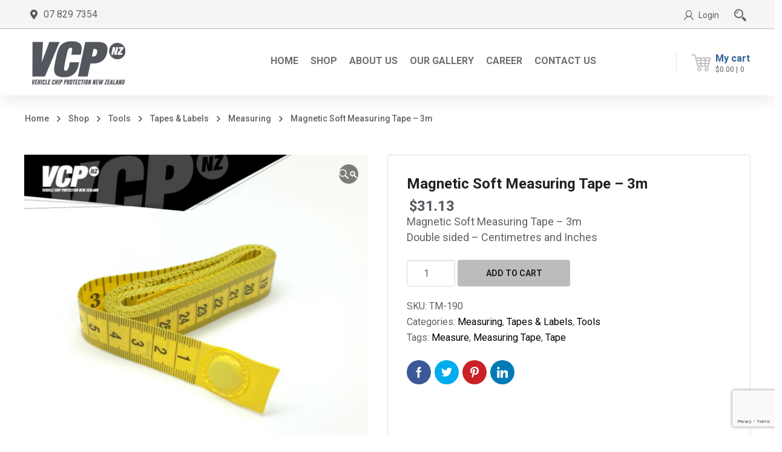

--- FILE ---
content_type: text/html; charset=utf-8
request_url: https://www.google.com/recaptcha/api2/anchor?ar=1&k=6LfGiycsAAAAAMiUeIAqQwpMwencjFoIF-OK0HaT&co=aHR0cHM6Ly93d3cudmNwLmNvLm56OjQ0Mw..&hl=en&v=PoyoqOPhxBO7pBk68S4YbpHZ&size=invisible&anchor-ms=20000&execute-ms=30000&cb=2eyp71n1samd
body_size: 48654
content:
<!DOCTYPE HTML><html dir="ltr" lang="en"><head><meta http-equiv="Content-Type" content="text/html; charset=UTF-8">
<meta http-equiv="X-UA-Compatible" content="IE=edge">
<title>reCAPTCHA</title>
<style type="text/css">
/* cyrillic-ext */
@font-face {
  font-family: 'Roboto';
  font-style: normal;
  font-weight: 400;
  font-stretch: 100%;
  src: url(//fonts.gstatic.com/s/roboto/v48/KFO7CnqEu92Fr1ME7kSn66aGLdTylUAMa3GUBHMdazTgWw.woff2) format('woff2');
  unicode-range: U+0460-052F, U+1C80-1C8A, U+20B4, U+2DE0-2DFF, U+A640-A69F, U+FE2E-FE2F;
}
/* cyrillic */
@font-face {
  font-family: 'Roboto';
  font-style: normal;
  font-weight: 400;
  font-stretch: 100%;
  src: url(//fonts.gstatic.com/s/roboto/v48/KFO7CnqEu92Fr1ME7kSn66aGLdTylUAMa3iUBHMdazTgWw.woff2) format('woff2');
  unicode-range: U+0301, U+0400-045F, U+0490-0491, U+04B0-04B1, U+2116;
}
/* greek-ext */
@font-face {
  font-family: 'Roboto';
  font-style: normal;
  font-weight: 400;
  font-stretch: 100%;
  src: url(//fonts.gstatic.com/s/roboto/v48/KFO7CnqEu92Fr1ME7kSn66aGLdTylUAMa3CUBHMdazTgWw.woff2) format('woff2');
  unicode-range: U+1F00-1FFF;
}
/* greek */
@font-face {
  font-family: 'Roboto';
  font-style: normal;
  font-weight: 400;
  font-stretch: 100%;
  src: url(//fonts.gstatic.com/s/roboto/v48/KFO7CnqEu92Fr1ME7kSn66aGLdTylUAMa3-UBHMdazTgWw.woff2) format('woff2');
  unicode-range: U+0370-0377, U+037A-037F, U+0384-038A, U+038C, U+038E-03A1, U+03A3-03FF;
}
/* math */
@font-face {
  font-family: 'Roboto';
  font-style: normal;
  font-weight: 400;
  font-stretch: 100%;
  src: url(//fonts.gstatic.com/s/roboto/v48/KFO7CnqEu92Fr1ME7kSn66aGLdTylUAMawCUBHMdazTgWw.woff2) format('woff2');
  unicode-range: U+0302-0303, U+0305, U+0307-0308, U+0310, U+0312, U+0315, U+031A, U+0326-0327, U+032C, U+032F-0330, U+0332-0333, U+0338, U+033A, U+0346, U+034D, U+0391-03A1, U+03A3-03A9, U+03B1-03C9, U+03D1, U+03D5-03D6, U+03F0-03F1, U+03F4-03F5, U+2016-2017, U+2034-2038, U+203C, U+2040, U+2043, U+2047, U+2050, U+2057, U+205F, U+2070-2071, U+2074-208E, U+2090-209C, U+20D0-20DC, U+20E1, U+20E5-20EF, U+2100-2112, U+2114-2115, U+2117-2121, U+2123-214F, U+2190, U+2192, U+2194-21AE, U+21B0-21E5, U+21F1-21F2, U+21F4-2211, U+2213-2214, U+2216-22FF, U+2308-230B, U+2310, U+2319, U+231C-2321, U+2336-237A, U+237C, U+2395, U+239B-23B7, U+23D0, U+23DC-23E1, U+2474-2475, U+25AF, U+25B3, U+25B7, U+25BD, U+25C1, U+25CA, U+25CC, U+25FB, U+266D-266F, U+27C0-27FF, U+2900-2AFF, U+2B0E-2B11, U+2B30-2B4C, U+2BFE, U+3030, U+FF5B, U+FF5D, U+1D400-1D7FF, U+1EE00-1EEFF;
}
/* symbols */
@font-face {
  font-family: 'Roboto';
  font-style: normal;
  font-weight: 400;
  font-stretch: 100%;
  src: url(//fonts.gstatic.com/s/roboto/v48/KFO7CnqEu92Fr1ME7kSn66aGLdTylUAMaxKUBHMdazTgWw.woff2) format('woff2');
  unicode-range: U+0001-000C, U+000E-001F, U+007F-009F, U+20DD-20E0, U+20E2-20E4, U+2150-218F, U+2190, U+2192, U+2194-2199, U+21AF, U+21E6-21F0, U+21F3, U+2218-2219, U+2299, U+22C4-22C6, U+2300-243F, U+2440-244A, U+2460-24FF, U+25A0-27BF, U+2800-28FF, U+2921-2922, U+2981, U+29BF, U+29EB, U+2B00-2BFF, U+4DC0-4DFF, U+FFF9-FFFB, U+10140-1018E, U+10190-1019C, U+101A0, U+101D0-101FD, U+102E0-102FB, U+10E60-10E7E, U+1D2C0-1D2D3, U+1D2E0-1D37F, U+1F000-1F0FF, U+1F100-1F1AD, U+1F1E6-1F1FF, U+1F30D-1F30F, U+1F315, U+1F31C, U+1F31E, U+1F320-1F32C, U+1F336, U+1F378, U+1F37D, U+1F382, U+1F393-1F39F, U+1F3A7-1F3A8, U+1F3AC-1F3AF, U+1F3C2, U+1F3C4-1F3C6, U+1F3CA-1F3CE, U+1F3D4-1F3E0, U+1F3ED, U+1F3F1-1F3F3, U+1F3F5-1F3F7, U+1F408, U+1F415, U+1F41F, U+1F426, U+1F43F, U+1F441-1F442, U+1F444, U+1F446-1F449, U+1F44C-1F44E, U+1F453, U+1F46A, U+1F47D, U+1F4A3, U+1F4B0, U+1F4B3, U+1F4B9, U+1F4BB, U+1F4BF, U+1F4C8-1F4CB, U+1F4D6, U+1F4DA, U+1F4DF, U+1F4E3-1F4E6, U+1F4EA-1F4ED, U+1F4F7, U+1F4F9-1F4FB, U+1F4FD-1F4FE, U+1F503, U+1F507-1F50B, U+1F50D, U+1F512-1F513, U+1F53E-1F54A, U+1F54F-1F5FA, U+1F610, U+1F650-1F67F, U+1F687, U+1F68D, U+1F691, U+1F694, U+1F698, U+1F6AD, U+1F6B2, U+1F6B9-1F6BA, U+1F6BC, U+1F6C6-1F6CF, U+1F6D3-1F6D7, U+1F6E0-1F6EA, U+1F6F0-1F6F3, U+1F6F7-1F6FC, U+1F700-1F7FF, U+1F800-1F80B, U+1F810-1F847, U+1F850-1F859, U+1F860-1F887, U+1F890-1F8AD, U+1F8B0-1F8BB, U+1F8C0-1F8C1, U+1F900-1F90B, U+1F93B, U+1F946, U+1F984, U+1F996, U+1F9E9, U+1FA00-1FA6F, U+1FA70-1FA7C, U+1FA80-1FA89, U+1FA8F-1FAC6, U+1FACE-1FADC, U+1FADF-1FAE9, U+1FAF0-1FAF8, U+1FB00-1FBFF;
}
/* vietnamese */
@font-face {
  font-family: 'Roboto';
  font-style: normal;
  font-weight: 400;
  font-stretch: 100%;
  src: url(//fonts.gstatic.com/s/roboto/v48/KFO7CnqEu92Fr1ME7kSn66aGLdTylUAMa3OUBHMdazTgWw.woff2) format('woff2');
  unicode-range: U+0102-0103, U+0110-0111, U+0128-0129, U+0168-0169, U+01A0-01A1, U+01AF-01B0, U+0300-0301, U+0303-0304, U+0308-0309, U+0323, U+0329, U+1EA0-1EF9, U+20AB;
}
/* latin-ext */
@font-face {
  font-family: 'Roboto';
  font-style: normal;
  font-weight: 400;
  font-stretch: 100%;
  src: url(//fonts.gstatic.com/s/roboto/v48/KFO7CnqEu92Fr1ME7kSn66aGLdTylUAMa3KUBHMdazTgWw.woff2) format('woff2');
  unicode-range: U+0100-02BA, U+02BD-02C5, U+02C7-02CC, U+02CE-02D7, U+02DD-02FF, U+0304, U+0308, U+0329, U+1D00-1DBF, U+1E00-1E9F, U+1EF2-1EFF, U+2020, U+20A0-20AB, U+20AD-20C0, U+2113, U+2C60-2C7F, U+A720-A7FF;
}
/* latin */
@font-face {
  font-family: 'Roboto';
  font-style: normal;
  font-weight: 400;
  font-stretch: 100%;
  src: url(//fonts.gstatic.com/s/roboto/v48/KFO7CnqEu92Fr1ME7kSn66aGLdTylUAMa3yUBHMdazQ.woff2) format('woff2');
  unicode-range: U+0000-00FF, U+0131, U+0152-0153, U+02BB-02BC, U+02C6, U+02DA, U+02DC, U+0304, U+0308, U+0329, U+2000-206F, U+20AC, U+2122, U+2191, U+2193, U+2212, U+2215, U+FEFF, U+FFFD;
}
/* cyrillic-ext */
@font-face {
  font-family: 'Roboto';
  font-style: normal;
  font-weight: 500;
  font-stretch: 100%;
  src: url(//fonts.gstatic.com/s/roboto/v48/KFO7CnqEu92Fr1ME7kSn66aGLdTylUAMa3GUBHMdazTgWw.woff2) format('woff2');
  unicode-range: U+0460-052F, U+1C80-1C8A, U+20B4, U+2DE0-2DFF, U+A640-A69F, U+FE2E-FE2F;
}
/* cyrillic */
@font-face {
  font-family: 'Roboto';
  font-style: normal;
  font-weight: 500;
  font-stretch: 100%;
  src: url(//fonts.gstatic.com/s/roboto/v48/KFO7CnqEu92Fr1ME7kSn66aGLdTylUAMa3iUBHMdazTgWw.woff2) format('woff2');
  unicode-range: U+0301, U+0400-045F, U+0490-0491, U+04B0-04B1, U+2116;
}
/* greek-ext */
@font-face {
  font-family: 'Roboto';
  font-style: normal;
  font-weight: 500;
  font-stretch: 100%;
  src: url(//fonts.gstatic.com/s/roboto/v48/KFO7CnqEu92Fr1ME7kSn66aGLdTylUAMa3CUBHMdazTgWw.woff2) format('woff2');
  unicode-range: U+1F00-1FFF;
}
/* greek */
@font-face {
  font-family: 'Roboto';
  font-style: normal;
  font-weight: 500;
  font-stretch: 100%;
  src: url(//fonts.gstatic.com/s/roboto/v48/KFO7CnqEu92Fr1ME7kSn66aGLdTylUAMa3-UBHMdazTgWw.woff2) format('woff2');
  unicode-range: U+0370-0377, U+037A-037F, U+0384-038A, U+038C, U+038E-03A1, U+03A3-03FF;
}
/* math */
@font-face {
  font-family: 'Roboto';
  font-style: normal;
  font-weight: 500;
  font-stretch: 100%;
  src: url(//fonts.gstatic.com/s/roboto/v48/KFO7CnqEu92Fr1ME7kSn66aGLdTylUAMawCUBHMdazTgWw.woff2) format('woff2');
  unicode-range: U+0302-0303, U+0305, U+0307-0308, U+0310, U+0312, U+0315, U+031A, U+0326-0327, U+032C, U+032F-0330, U+0332-0333, U+0338, U+033A, U+0346, U+034D, U+0391-03A1, U+03A3-03A9, U+03B1-03C9, U+03D1, U+03D5-03D6, U+03F0-03F1, U+03F4-03F5, U+2016-2017, U+2034-2038, U+203C, U+2040, U+2043, U+2047, U+2050, U+2057, U+205F, U+2070-2071, U+2074-208E, U+2090-209C, U+20D0-20DC, U+20E1, U+20E5-20EF, U+2100-2112, U+2114-2115, U+2117-2121, U+2123-214F, U+2190, U+2192, U+2194-21AE, U+21B0-21E5, U+21F1-21F2, U+21F4-2211, U+2213-2214, U+2216-22FF, U+2308-230B, U+2310, U+2319, U+231C-2321, U+2336-237A, U+237C, U+2395, U+239B-23B7, U+23D0, U+23DC-23E1, U+2474-2475, U+25AF, U+25B3, U+25B7, U+25BD, U+25C1, U+25CA, U+25CC, U+25FB, U+266D-266F, U+27C0-27FF, U+2900-2AFF, U+2B0E-2B11, U+2B30-2B4C, U+2BFE, U+3030, U+FF5B, U+FF5D, U+1D400-1D7FF, U+1EE00-1EEFF;
}
/* symbols */
@font-face {
  font-family: 'Roboto';
  font-style: normal;
  font-weight: 500;
  font-stretch: 100%;
  src: url(//fonts.gstatic.com/s/roboto/v48/KFO7CnqEu92Fr1ME7kSn66aGLdTylUAMaxKUBHMdazTgWw.woff2) format('woff2');
  unicode-range: U+0001-000C, U+000E-001F, U+007F-009F, U+20DD-20E0, U+20E2-20E4, U+2150-218F, U+2190, U+2192, U+2194-2199, U+21AF, U+21E6-21F0, U+21F3, U+2218-2219, U+2299, U+22C4-22C6, U+2300-243F, U+2440-244A, U+2460-24FF, U+25A0-27BF, U+2800-28FF, U+2921-2922, U+2981, U+29BF, U+29EB, U+2B00-2BFF, U+4DC0-4DFF, U+FFF9-FFFB, U+10140-1018E, U+10190-1019C, U+101A0, U+101D0-101FD, U+102E0-102FB, U+10E60-10E7E, U+1D2C0-1D2D3, U+1D2E0-1D37F, U+1F000-1F0FF, U+1F100-1F1AD, U+1F1E6-1F1FF, U+1F30D-1F30F, U+1F315, U+1F31C, U+1F31E, U+1F320-1F32C, U+1F336, U+1F378, U+1F37D, U+1F382, U+1F393-1F39F, U+1F3A7-1F3A8, U+1F3AC-1F3AF, U+1F3C2, U+1F3C4-1F3C6, U+1F3CA-1F3CE, U+1F3D4-1F3E0, U+1F3ED, U+1F3F1-1F3F3, U+1F3F5-1F3F7, U+1F408, U+1F415, U+1F41F, U+1F426, U+1F43F, U+1F441-1F442, U+1F444, U+1F446-1F449, U+1F44C-1F44E, U+1F453, U+1F46A, U+1F47D, U+1F4A3, U+1F4B0, U+1F4B3, U+1F4B9, U+1F4BB, U+1F4BF, U+1F4C8-1F4CB, U+1F4D6, U+1F4DA, U+1F4DF, U+1F4E3-1F4E6, U+1F4EA-1F4ED, U+1F4F7, U+1F4F9-1F4FB, U+1F4FD-1F4FE, U+1F503, U+1F507-1F50B, U+1F50D, U+1F512-1F513, U+1F53E-1F54A, U+1F54F-1F5FA, U+1F610, U+1F650-1F67F, U+1F687, U+1F68D, U+1F691, U+1F694, U+1F698, U+1F6AD, U+1F6B2, U+1F6B9-1F6BA, U+1F6BC, U+1F6C6-1F6CF, U+1F6D3-1F6D7, U+1F6E0-1F6EA, U+1F6F0-1F6F3, U+1F6F7-1F6FC, U+1F700-1F7FF, U+1F800-1F80B, U+1F810-1F847, U+1F850-1F859, U+1F860-1F887, U+1F890-1F8AD, U+1F8B0-1F8BB, U+1F8C0-1F8C1, U+1F900-1F90B, U+1F93B, U+1F946, U+1F984, U+1F996, U+1F9E9, U+1FA00-1FA6F, U+1FA70-1FA7C, U+1FA80-1FA89, U+1FA8F-1FAC6, U+1FACE-1FADC, U+1FADF-1FAE9, U+1FAF0-1FAF8, U+1FB00-1FBFF;
}
/* vietnamese */
@font-face {
  font-family: 'Roboto';
  font-style: normal;
  font-weight: 500;
  font-stretch: 100%;
  src: url(//fonts.gstatic.com/s/roboto/v48/KFO7CnqEu92Fr1ME7kSn66aGLdTylUAMa3OUBHMdazTgWw.woff2) format('woff2');
  unicode-range: U+0102-0103, U+0110-0111, U+0128-0129, U+0168-0169, U+01A0-01A1, U+01AF-01B0, U+0300-0301, U+0303-0304, U+0308-0309, U+0323, U+0329, U+1EA0-1EF9, U+20AB;
}
/* latin-ext */
@font-face {
  font-family: 'Roboto';
  font-style: normal;
  font-weight: 500;
  font-stretch: 100%;
  src: url(//fonts.gstatic.com/s/roboto/v48/KFO7CnqEu92Fr1ME7kSn66aGLdTylUAMa3KUBHMdazTgWw.woff2) format('woff2');
  unicode-range: U+0100-02BA, U+02BD-02C5, U+02C7-02CC, U+02CE-02D7, U+02DD-02FF, U+0304, U+0308, U+0329, U+1D00-1DBF, U+1E00-1E9F, U+1EF2-1EFF, U+2020, U+20A0-20AB, U+20AD-20C0, U+2113, U+2C60-2C7F, U+A720-A7FF;
}
/* latin */
@font-face {
  font-family: 'Roboto';
  font-style: normal;
  font-weight: 500;
  font-stretch: 100%;
  src: url(//fonts.gstatic.com/s/roboto/v48/KFO7CnqEu92Fr1ME7kSn66aGLdTylUAMa3yUBHMdazQ.woff2) format('woff2');
  unicode-range: U+0000-00FF, U+0131, U+0152-0153, U+02BB-02BC, U+02C6, U+02DA, U+02DC, U+0304, U+0308, U+0329, U+2000-206F, U+20AC, U+2122, U+2191, U+2193, U+2212, U+2215, U+FEFF, U+FFFD;
}
/* cyrillic-ext */
@font-face {
  font-family: 'Roboto';
  font-style: normal;
  font-weight: 900;
  font-stretch: 100%;
  src: url(//fonts.gstatic.com/s/roboto/v48/KFO7CnqEu92Fr1ME7kSn66aGLdTylUAMa3GUBHMdazTgWw.woff2) format('woff2');
  unicode-range: U+0460-052F, U+1C80-1C8A, U+20B4, U+2DE0-2DFF, U+A640-A69F, U+FE2E-FE2F;
}
/* cyrillic */
@font-face {
  font-family: 'Roboto';
  font-style: normal;
  font-weight: 900;
  font-stretch: 100%;
  src: url(//fonts.gstatic.com/s/roboto/v48/KFO7CnqEu92Fr1ME7kSn66aGLdTylUAMa3iUBHMdazTgWw.woff2) format('woff2');
  unicode-range: U+0301, U+0400-045F, U+0490-0491, U+04B0-04B1, U+2116;
}
/* greek-ext */
@font-face {
  font-family: 'Roboto';
  font-style: normal;
  font-weight: 900;
  font-stretch: 100%;
  src: url(//fonts.gstatic.com/s/roboto/v48/KFO7CnqEu92Fr1ME7kSn66aGLdTylUAMa3CUBHMdazTgWw.woff2) format('woff2');
  unicode-range: U+1F00-1FFF;
}
/* greek */
@font-face {
  font-family: 'Roboto';
  font-style: normal;
  font-weight: 900;
  font-stretch: 100%;
  src: url(//fonts.gstatic.com/s/roboto/v48/KFO7CnqEu92Fr1ME7kSn66aGLdTylUAMa3-UBHMdazTgWw.woff2) format('woff2');
  unicode-range: U+0370-0377, U+037A-037F, U+0384-038A, U+038C, U+038E-03A1, U+03A3-03FF;
}
/* math */
@font-face {
  font-family: 'Roboto';
  font-style: normal;
  font-weight: 900;
  font-stretch: 100%;
  src: url(//fonts.gstatic.com/s/roboto/v48/KFO7CnqEu92Fr1ME7kSn66aGLdTylUAMawCUBHMdazTgWw.woff2) format('woff2');
  unicode-range: U+0302-0303, U+0305, U+0307-0308, U+0310, U+0312, U+0315, U+031A, U+0326-0327, U+032C, U+032F-0330, U+0332-0333, U+0338, U+033A, U+0346, U+034D, U+0391-03A1, U+03A3-03A9, U+03B1-03C9, U+03D1, U+03D5-03D6, U+03F0-03F1, U+03F4-03F5, U+2016-2017, U+2034-2038, U+203C, U+2040, U+2043, U+2047, U+2050, U+2057, U+205F, U+2070-2071, U+2074-208E, U+2090-209C, U+20D0-20DC, U+20E1, U+20E5-20EF, U+2100-2112, U+2114-2115, U+2117-2121, U+2123-214F, U+2190, U+2192, U+2194-21AE, U+21B0-21E5, U+21F1-21F2, U+21F4-2211, U+2213-2214, U+2216-22FF, U+2308-230B, U+2310, U+2319, U+231C-2321, U+2336-237A, U+237C, U+2395, U+239B-23B7, U+23D0, U+23DC-23E1, U+2474-2475, U+25AF, U+25B3, U+25B7, U+25BD, U+25C1, U+25CA, U+25CC, U+25FB, U+266D-266F, U+27C0-27FF, U+2900-2AFF, U+2B0E-2B11, U+2B30-2B4C, U+2BFE, U+3030, U+FF5B, U+FF5D, U+1D400-1D7FF, U+1EE00-1EEFF;
}
/* symbols */
@font-face {
  font-family: 'Roboto';
  font-style: normal;
  font-weight: 900;
  font-stretch: 100%;
  src: url(//fonts.gstatic.com/s/roboto/v48/KFO7CnqEu92Fr1ME7kSn66aGLdTylUAMaxKUBHMdazTgWw.woff2) format('woff2');
  unicode-range: U+0001-000C, U+000E-001F, U+007F-009F, U+20DD-20E0, U+20E2-20E4, U+2150-218F, U+2190, U+2192, U+2194-2199, U+21AF, U+21E6-21F0, U+21F3, U+2218-2219, U+2299, U+22C4-22C6, U+2300-243F, U+2440-244A, U+2460-24FF, U+25A0-27BF, U+2800-28FF, U+2921-2922, U+2981, U+29BF, U+29EB, U+2B00-2BFF, U+4DC0-4DFF, U+FFF9-FFFB, U+10140-1018E, U+10190-1019C, U+101A0, U+101D0-101FD, U+102E0-102FB, U+10E60-10E7E, U+1D2C0-1D2D3, U+1D2E0-1D37F, U+1F000-1F0FF, U+1F100-1F1AD, U+1F1E6-1F1FF, U+1F30D-1F30F, U+1F315, U+1F31C, U+1F31E, U+1F320-1F32C, U+1F336, U+1F378, U+1F37D, U+1F382, U+1F393-1F39F, U+1F3A7-1F3A8, U+1F3AC-1F3AF, U+1F3C2, U+1F3C4-1F3C6, U+1F3CA-1F3CE, U+1F3D4-1F3E0, U+1F3ED, U+1F3F1-1F3F3, U+1F3F5-1F3F7, U+1F408, U+1F415, U+1F41F, U+1F426, U+1F43F, U+1F441-1F442, U+1F444, U+1F446-1F449, U+1F44C-1F44E, U+1F453, U+1F46A, U+1F47D, U+1F4A3, U+1F4B0, U+1F4B3, U+1F4B9, U+1F4BB, U+1F4BF, U+1F4C8-1F4CB, U+1F4D6, U+1F4DA, U+1F4DF, U+1F4E3-1F4E6, U+1F4EA-1F4ED, U+1F4F7, U+1F4F9-1F4FB, U+1F4FD-1F4FE, U+1F503, U+1F507-1F50B, U+1F50D, U+1F512-1F513, U+1F53E-1F54A, U+1F54F-1F5FA, U+1F610, U+1F650-1F67F, U+1F687, U+1F68D, U+1F691, U+1F694, U+1F698, U+1F6AD, U+1F6B2, U+1F6B9-1F6BA, U+1F6BC, U+1F6C6-1F6CF, U+1F6D3-1F6D7, U+1F6E0-1F6EA, U+1F6F0-1F6F3, U+1F6F7-1F6FC, U+1F700-1F7FF, U+1F800-1F80B, U+1F810-1F847, U+1F850-1F859, U+1F860-1F887, U+1F890-1F8AD, U+1F8B0-1F8BB, U+1F8C0-1F8C1, U+1F900-1F90B, U+1F93B, U+1F946, U+1F984, U+1F996, U+1F9E9, U+1FA00-1FA6F, U+1FA70-1FA7C, U+1FA80-1FA89, U+1FA8F-1FAC6, U+1FACE-1FADC, U+1FADF-1FAE9, U+1FAF0-1FAF8, U+1FB00-1FBFF;
}
/* vietnamese */
@font-face {
  font-family: 'Roboto';
  font-style: normal;
  font-weight: 900;
  font-stretch: 100%;
  src: url(//fonts.gstatic.com/s/roboto/v48/KFO7CnqEu92Fr1ME7kSn66aGLdTylUAMa3OUBHMdazTgWw.woff2) format('woff2');
  unicode-range: U+0102-0103, U+0110-0111, U+0128-0129, U+0168-0169, U+01A0-01A1, U+01AF-01B0, U+0300-0301, U+0303-0304, U+0308-0309, U+0323, U+0329, U+1EA0-1EF9, U+20AB;
}
/* latin-ext */
@font-face {
  font-family: 'Roboto';
  font-style: normal;
  font-weight: 900;
  font-stretch: 100%;
  src: url(//fonts.gstatic.com/s/roboto/v48/KFO7CnqEu92Fr1ME7kSn66aGLdTylUAMa3KUBHMdazTgWw.woff2) format('woff2');
  unicode-range: U+0100-02BA, U+02BD-02C5, U+02C7-02CC, U+02CE-02D7, U+02DD-02FF, U+0304, U+0308, U+0329, U+1D00-1DBF, U+1E00-1E9F, U+1EF2-1EFF, U+2020, U+20A0-20AB, U+20AD-20C0, U+2113, U+2C60-2C7F, U+A720-A7FF;
}
/* latin */
@font-face {
  font-family: 'Roboto';
  font-style: normal;
  font-weight: 900;
  font-stretch: 100%;
  src: url(//fonts.gstatic.com/s/roboto/v48/KFO7CnqEu92Fr1ME7kSn66aGLdTylUAMa3yUBHMdazQ.woff2) format('woff2');
  unicode-range: U+0000-00FF, U+0131, U+0152-0153, U+02BB-02BC, U+02C6, U+02DA, U+02DC, U+0304, U+0308, U+0329, U+2000-206F, U+20AC, U+2122, U+2191, U+2193, U+2212, U+2215, U+FEFF, U+FFFD;
}

</style>
<link rel="stylesheet" type="text/css" href="https://www.gstatic.com/recaptcha/releases/PoyoqOPhxBO7pBk68S4YbpHZ/styles__ltr.css">
<script nonce="h5veabVcx7U4ezpj9s5EEA" type="text/javascript">window['__recaptcha_api'] = 'https://www.google.com/recaptcha/api2/';</script>
<script type="text/javascript" src="https://www.gstatic.com/recaptcha/releases/PoyoqOPhxBO7pBk68S4YbpHZ/recaptcha__en.js" nonce="h5veabVcx7U4ezpj9s5EEA">
      
    </script></head>
<body><div id="rc-anchor-alert" class="rc-anchor-alert"></div>
<input type="hidden" id="recaptcha-token" value="[base64]">
<script type="text/javascript" nonce="h5veabVcx7U4ezpj9s5EEA">
      recaptcha.anchor.Main.init("[\x22ainput\x22,[\x22bgdata\x22,\x22\x22,\[base64]/[base64]/MjU1Ong/[base64]/[base64]/[base64]/[base64]/[base64]/[base64]/[base64]/[base64]/[base64]/[base64]/[base64]/[base64]/[base64]/[base64]/[base64]\\u003d\x22,\[base64]\\u003d\x22,\[base64]/Cn8KgPMKRHsOEPwVkwrVgX8OdDn8iwpjDqRLDjFh5wrpDIiDDmsK6AXVvOx3Dg8OGwqgfL8KGw53CvMOLw4zDhR0bVlrCqMK8wrLDl3Q/woPDr8OTwoQnwobDosKhwrbCkMKIVT4MwrzChlHDhkAiwqvCt8KZwpY/CMKzw5dcLsKqwrMMOsKVwqDCpcKjTMOkFcKMw5nCnUrDkcKdw6onRcO7KsK/[base64]/Cg8KLGsKZJUHDgMOwV8O9WcK4U1XDmhHCvMOzXW82bsOvfcKBwrnDvkvDo2UmwrTDlMOXR8O/w43Cj2fDvcOTw6vDkMK0PsO+wozDlQRFw49WM8Kjw7bDrWdiXnPDmAtvw7HCnsKoXsORw4zDk8K2FsKkw7R6aMOxYMKZP8KrGlwuwolpwotKwpRcwr7DsnRCwo5fUW7CoVIjwo7DkMOgCQwQS2F5ezzDlMOwwo/DrC54w44UDxpQNmBywr4JS1IgFV0FNXvClD5Pw7fDtyDChcKfw43CrHB1PkUcwo7DmHXCn8OPw7ZNw7R5w6XDn8Kwwqc/WCbCicKnwoIcwop3wqrCvsKYw5rDik9zazBJw5hFG3wVRCPDqcKKwqt4bkNWc0ULwr3CnGjDqXzDljzCtj/[base64]/E1PDi8OYwpkCf8KxwqEES31kwqRIw5ZpR8OHWBbDu3EpaMOnLDY7UsK/wo4Qw5PDqsONVjPDqDrDsznCk8OEBSLCqsO+w7/DjnrCm8KpwqTCrSxJw7TCsMOOCS9KwoQew44tJjnDnXJbJcOrwqFpwpXDnhB0wp5tT8O5eMKdwpDCt8KzwpXClVMGwoh/wqvClMOEwprDgEbDpcKiIMOxwpTClxp6E2UEPCLCpcKSwqNKw65Uwp8LLcKmH8KJwpLDnivCvi40w5gKOGDDocKkwoV7ZlsrA8Kvwrk+QcO1dkRYw7g5wq1aCi/Dm8OUw6TDq8OSATRsw4jDkcKswrnDiTfDv0fDi0rCucOjw6B+w60lw7DDmAzCrxo7wp0RcCDDusK9Fw/DvsKILUDCqsOCFMKnYSTDhsKYwq7CqH8BAcOCwpPCmQ8/w7JawqXDoR8Iw4QUYy1aWMOLwqp1w7AUw6xsJnlKw6cbw4dnVmVvHsOqw5bChz16w6UdXEkoMVDDpsKzw7MLdsOTMsKqJMORPMKkwqDChylxw67CkcKTFMKrw6FSDMOLUR9UDU1Twr1bwr1DZMO2KEfDhQEKKcO+w6/DmcKQw5IcDwLDvMOUTVERFMKWwqXCrMKLwp7Dn8OKwqXDu8OYw53CuXZtc8KZwospdwApw7/CiirCu8OZwpPDmsOFS8OtwpzCocOgw5zCsRw5wrMXa8KMwrBowooew5DDusOaSRbCpX/[base64]/w7LCncKmKCEmMQkMwpcMRMK1wqFpDcOxwpjDgsOSwrLDosKtw7N0w5zDk8OWw59FwrR1wqXCiyMsWcKNcmdSworDmMOOwohfw4xzw6rDgxUqe8KPPcOwF3oAI39QJFsCcSDChyLDlw/CisKhwr8Cwr/[base64]/Ci8KmEsOPUw/DvcKTAFx9HF03YsOmF1Uyw7hILsOHw7jCpHZsA33Cmz/CjCw+S8Kawq96a2o8SyfCp8Kcw54wBsKAV8O7PBpkwoxwwpPChhbCjsKpw4LDhcK3w7rDghAxwpzCr0EWwqbDrcOtbMKZw4nDucKyL1HDscKpTsKvJsKhw6p4OcOAQ2zDj8K6JxLDgcOCwq/[base64]/DswFAKcKfNGHDpcKTawIObMOTS0p1w4zCiWQnw5hANlHDnsKxwqTDm8Oyw6DDn8ONKcOMw6vCkMKiEcOKw7vDnsKowoPDg2ATEcOYwobDmcOLw6d/[base64]/CmjhzwonCuBJuR1FhCDrCt8Kxw4xtwofCsMKKw5x0w4fDrWoiw5MJUcKZY8KtbcOZwonDj8KeCkTDlk9TwrRswrxJwoVDwptjHcKbw7XCmzsxG8K3CX3Dk8KvJGfDlFZnZn7DkS3DmmXDhsKdwodSwodXLTnDvzgVwq/CtsKWw7xOYMKfSyvDkDDDr8O/w6UeUsODw4x9XMKqwobCtsKxwqfDkMK4wp5ew6wDQMKVwr0wwrrCghpnGsOxw4DCtiJewp3Ch8OBXCNGw6dcwpzCscKswok/ccKuwrowwo/Dg8OzV8K+N8Ozw54TOwTCi8OFw5ciATvDh2fCgSwRw4jCghIzwqnCs8OIKcKbIBgFwqLDg8KBJg3Dj8KjLyHDr2XDt3bDinsqGMO/JcKHAMOxw5VgwrM/[base64]/CtMKcXxh3wqlhIcO/wqbDo8OGw7pJOWsZwp5QYsOvUBTDgsKcwr4Ww5DDkMKwM8K6E8K+dsOSB8OowqbDvcOiwoXDsyPCucOpUMOHwqcCWnHDvwjCjMO8w6rCkMKxw5/[base64]/wrrCqsOCKVtDRsOOwo3DpMKdIsOAw4dJw60Fw7RJP8OGw6/CoMOhwpfCh8OywqF3FcOKMGDCuiFqwqQ+w6dEH8KlFyl4OizClMKMVS5XBDBmwrcrwrrCigHCgXJYwqQRI8Oxe8K3woZTS8KBGzw/w5jCg8KPLcKmwrjDnmYHBsKmw7PDmcOpBSrCpcKoYMO2w47DqsKaHsO8b8OawrrDsXI8w4IHwpTDs2FBcMKESSlJw4TCvyjDo8OjesOJX8ODw4/CnsOzZMKxwr7DnMOFwqRhVRwDwqPChMKVw6sXeMOIR8OkwqRBJ8OowrRMw4fDpMOLbcO2w6XDtsKEDHvDtA7DusKXw67CisKraUxHC8OPVMOLwq8+wpYQPV83NGtaworCpW3CpcKpRwfDpH/Cum9vQl3Dvz1HBsKdfcO4EV7Cr0vDksKNwolfwrchKhTCosKzw6ARKCHCpkjDnGh8fsOfw5/DmBptw5LCq8OiOFYUw6/CksO7FkjCvmpWw4cBecORa8K3w63ChQDCtcKQw7nCo8K7wrMve8OWw4HDq0ptw7HCkMO8eHLDgA4XLX/Ct2TDkMOcwqlpFznDhkLDncOvwrYdwojDvmzDrRlewp3DoCDDhsOUPVh9RTHCnTvDucOFwrfCt8KDfnbCt2zDisONY8Obw6rCuzNnw4kwGMKGYCt2VsOCw7B9wrbDhzh0UMKnOClXw4PDi8KCwovDg8Kqwp7ChsKhw7IsGcOiwoN1wqXCq8KJHxxVw5/DhcKEwq/[base64]/DmcKOAsKXHFwNXUjDjMKpGCQeYUdtEcKYQXvDrMOcVsKDEMKHwr3CisOuVjLCsGw9w7HDgsObwpnCisKeayrDqlLDt8Orwp05QB/CjMK0w5bCssKYDsKqw6c+MyXDuCdJABbDh8KePBzDvAXDpAVBwploWyXDqgorw5TDrzQvwqnDg8Khw73CjwjDtMKXw5FYwrjDiMO7wogXw4tJwpzDtBfCmMOLEUsKEMKkAhYXNMO2wpzCtMO0w7LChMKQw6/Cr8KNfkjDscOnwpnDm8OpYhEHwoclFExAZsOKOsOaGsKnw6huwqZjG0tVwp3DplBXwr8Aw6vCtjMmwpXCmsOYwpbCpSIaYyxhanrClcOKUCkcwpx3bsOJw4UYcsOiB8Khw4PDhAvDksOJw4fCiwx0woTDpA/CpsK6ZMKuw63CoAlfw6lIMMOhw4FqLUrCrUtoYcOqwqvDq8O0w7zDtwV4woQhJQ3DhRTCrWbDssKQfxkdw5XDlcOcw4fDmcKbwpvCo8OALT3CpMKFwo/DnFQLw6rCs17Dn8O3JMKCwr3CjMKiRDDDqWDCisK/C8KGwo/CpWFbw4XCvMOhw6svCcKNA2/[base64]/GDkUw67ClD7CkjtWwpA9w7LCjH0MQgoFwqDCsMKtM8KYEBLDkF/DlMO3w4HDhmRIFMK1ey3CkR3CncO9w7tTbC3Co8KfVBsaIyfDp8OYwo5Pw6TDlMKnw4DCqcOwwq/[base64]/DvsOrwqfCmyMlQsOOSMO1wr4pfsOnw5fCgBE2w6bCtsOjPBvDkSHCpcKRw63DuhjDoGcJe8K6FijDqX7ClMOKw4VbcMKHdzsBRsKlw4/Dgy3Dt8KvFcObw6zDgMKswq87UBPDqkbDmQ5bw6NHwprCkcK9w7/[base64]/DtcOvwrHCrsKmw6zDosOpwosXw5TCsSQGwrx/J0NpGsO8w5fDkH/[base64]/CtcOfw6DCpsOFwqzDnQ9iDVdIasO6wok0Tl7CuBXCuwLCnsKZEcKAw4UAJcKrFsKPa8ONd29bdsOPBGIrAh7CqHjCpjRJcMK9w6LDusKtw7MUNC/Dl1hlw7PDkRvCgwNbw7vDkMOZISbDkxDCqMK4KzDDiVvCksO/bcOsRMK1w6DCvMK9wpUqwqzCjMKOQgrCuWPChUnDg2Vfw7fDokIwSCgpBMO+Z8Kyw4DDncKEGsOjwqwYMsOywprDn8KOw5LDucK/[base64]/Dq8O8WsKRw4fCncKxw6lHQsK/w57DoBjCu8OSw7/CjyMowrcawqvCiMKHw5zCrG/DlBkuwpXCosKDw5wDwoPDvjIWwpzCnnJcMMOkEcOswo1Mw7V1w5zCmMOWHkN+w4tXw5fDuF3DjnDDl2TDtVkDw7FXR8KFVUHDhwESYVkVRMKLw4PCmxBywp3Dp8Okw4/DuQVjOUcWw7rDrgLDsXgiIipqQcOdwqQEbcOMw4rDlwUUHMOIwrXCscKMaMOKC8Ojw51DLcOCARYoasOww7vCocKtwp59w4c3bmzDvwjDg8KWw47Dh8K7NTlVfGpFPVTDhw3CriDDiU50wq/Ck0HCmhDCg8OJw504w4UwblIeY8Oywq/ClDAew5DCsR15wrXCuX4Aw5UQwoFvw5wowofCjsOqCMOfwpV8R35yw4zDmHfCnMKxVlFewovCv0gUHMKHeHoVMi9tGsO/wofDpMKOXcKGwpDDgwLCmy/[base64]/CtnTCkmNTPMKvG8OHDUHCpMK2wrDDusK6ISHCnmUvGsO0EMKPwqAnw63CgcOyBMKhw6bCvQ7CvifCtkEWFMKOSik2w7nCsC5rd8OXwpbCiljDsw4fwosow75gFUXDtRPDp3HCvRHDuxjCkibCosODw5EYw7BOw7DCtE98wqZhwpfCvHDCn8K+wo7ChcOkXsKiw74/BActwq3CjcOWwoc/[base64]/CiMOVNA/[base64]/DhMKxa8KiYcK/HmPCgGHDscK7OwM7MGFRw6VkOmPDlsKUB8KwwqvCuGXCksKCwpHDqsKMwpPCq37Ch8KuD3/Dh8KYwobCtMK+w6/DhMO2NhbCm0bDh8OKwo/Cu8OhXMKIwoHDlhlIGBVCBsOZf1VeFMO2BcOEEUVtwrnCssO9asKWVEolw4DDjU0Kw54fCsKuwo/CrnAvw7gZDsK3w6LCisODw5TCl8K0DMKBVSlJChrDp8O0w70NwqdtVEYmw6/[base64]/aMKtw6HDsRnDn8OdSMOaK8KFMcKhw7lrRT84d3o2Ui5twqXDi2crEQdow5M2w6UUw47DiCYDTj9sMmTCgMKhw5lYT2REM8OTw6HCvjzDrMKhPG3DuB1pEj9zwo/CoAwTw5E4f1DCpcO3woDCt07CgQHDvRk6w7XDhMK/[base64]/Dr8K4wpTCrCbDrhXDhGEbNz8HTTYeb8KqwoBUwpl4PRgOwqfCuxFywq7Cn25Iw5MYCGnDlkMpwprDlMKGwq5vTFvDkEPCsMKzHcK2w7PCnzsjY8KdwrnCt8O2K0Qgw47DssOyXMOjwrjDuxzDlF0GXsKLwqvDssOIJ8K7wpBVw5gUJHrCtcKmHQx/ODzCgkfDnsKlw7/[base64]/woPCksO/[base64]/[base64]/DpXHCjTQ2UhY3RzzDmMK1w5Npw7fDicOTw6ZJwqfCq8KMBAFkw77DoATCsldncsOTZ8K/wpTCncKrwqPCsMO5W1XDiMOnRErDqCV5WGh0wolmwos5w7HDn8KbwrPCs8Khwr0EXBDDq0EFw4XCqsK6XxVDw6t/wqB2w5bClcK0w6rDn8K0TQhKwqgTwo8fOibCgsKxw64wwqVmwqhsax/DncKJLzYuURrCnsKiP8OfwoTDtcOdcsKYw4wCOMK7woERwpfCssK8cFMcwoFpw5UlwowQwqHCpcK7e8K3wp56YAPCvCkjw6kKNzdVwrNpw5nDjcO/[base64]/[base64]/Dh2XCli/CqzgqW8KlwqMzJiLCiMOHwr7CvXXCtcOqw4PCil97GnvDkBDChMO0wqVaw6rDslNJw6/CuVIvw7XCmBc4bcKyfcKJGMOIwox5w7/DkcOBEkfClBHDsTzDjHHDr1LCh2DCgQbDr8KtWsKtZcOGMMKzB1DCs1IawrbCojIAAG8nahzClGvChDXCj8K3F0szwp8rw6gHw5nDv8KHdU8Nwq3Dv8K5wrzClcKpwpjDu8OCUg/CsAQWLsK3wpvDv0YWwpBua23CoDxow7zCmcK1ZArCvcK9TMO2w6HDmkc7CMOfwpDChzh9NsORwpUXw6hWw6LCgjDCtA4DMMKCw64gw79lw7AcRcKwSi7Dh8OowocNHsOzRsKxKF/[base64]/Cql4pVMKrw545wqzCpxVUwp7DuG/DvcKMwo/[base64]/DhUgHGUHDlBPCsMKewr/Cg8KSw4ENR8O7BsK/w6vDkXfCjXnDmRvDmCXCuWDCvcKqwqB4wpxvw4JITB/CjcOMwpvDsMKFw7XCnnHCnsKuw5NAZiMSwpl6w6dGUF7ClMOyw4t3w5lGOUvDssO6X8OgcWIGw7NMFXDDg8KLwqPDs8ORGVnCtC/[base64]/wqItU8OYwo7DvMOWwoVfQsKCwq9XwoHCui/CqMKxw6ZWF8KEJXpCwrfCo8KiJMKXYkM6J8OTwo9Nf8KGJ8KNw7kzAQQ6W8O4NMK3wphcFsOXXcKww5Jgw5XDgyfDpcOEw4/Cr0/DtcOvFkzCo8K9IcKPG8Omw7bDpARuGcKwwprDnsKjJMOMwqItw7/DjhA8w6oyQ8Kcw5vCuMOcQ8OXREvCk0c/[base64]/Cs0LDqTrChMO2dcOgw7vCg8OJQcOPaFnChMOiw6Nmw7IwXMOgwonDgBrCqsKrTDNPwoI9wq/CkwDDnj3CpHUjw6VIfT/Co8O5wqbDgMKUS8OuwpbCqyfDsBJFYSLCikgxd2pEwoTDm8O4OsKnw6osw4rCjHXCgMKEA1jCl8KQwojCkV41wotYwrHCujDDq8KQwqRawoAwDl3DiCHClMOEw6AYw5vDhMKfw7/CscOYEQY/w4XDjj4+eUzCvcKuTsOIPMKPw6N1RcK3JMOXwosRN1xREAc6wqrDvH3CnVhTDsOZSmHDi8KUCm/[base64]/CpMOQfsK8wpMHW0Mkw4cOwq/CiFc6wr/DmTRffWHDrGnCjHjDh8KbHcOsw4cPTjzDjzPCqwbCijXDokRow65Qw714w7XCj33DsTnDpsKnaXzCgmbDhMKPIMKYZyRVFDzDlnQ+wpPDoMK7w6rDjsORwrTDtmXCiWzDjVDDgDrDjMORd8Kcwosbwq9meVJywq/ClGpSw6czH2Vjw4pNKMKLCjnCql1Ow6cEYsK9D8KKwpUZwqXDj8OYecOoCcOnAmUWwq3DjMKPbQJCGcK8wqkqw6HDg3PDr1nDncKNwpU4VjIhRHYZwqZZw6wmw4dvw55INyUuYW3CiydkwoInwq9Nw7/Cn8KCw5fCojLCm8KQSyXDhmrDs8Krwqhewo46RzTCq8KBOicmbWB5UQ3DgQQ3w7LDl8O4KcOqf8KRaR0Fw48Nwo7DocOtwpdZKcOOwpcBXsO9w4kWw68sIC0Xw5bClMOwwpnCpcKhOsOTw5kVwpPDgsOAwp9Zwq4jwq/Dk3AbVzLDrcK0T8KFw7RDRsObccK2YjXDh8OpN38nwovCjcKNRsKiCEfCnxDCscKSWMK6H8OAbsOhwosEw53DgUlWw5w7S8O2w7LDu8OxUCozw5PCmcK+V8ONVkQ1w4QxXsOPw4ovIsKxb8ONwqYBwrnCrEU+fsKuPsKXaRjDoMKPA8OOw6fCrA9NM3pAJGgtGzUew4/[base64]/[base64]/DuksHwr0jQsKlVlhiw599w4oYwrTDoDnCpAV2w7nDusKzw40VR8Oowo/DsMK0wpPDlXzCjQ15XUjCpcOLQCUuwrl9wrN4w67DqysDIMKxaiUZeXHCjcKnwpXDlkFgwpAQLWpmImJ+w71wJzYiwrJIwqsxXz4cwq7DusKYwqzCjcKCwopzDsK/wo7CssKiGkTDnljCgMKaO8OJZcOKw6bDkMO4WAABb1/CiXcZE8OhbMOGaH8XDGsMwr8owqTCjcKceDsyCMKQwqnDg8OcGcO6wpzDm8KKGUrClFh6w4gCW1F3wpouw73Dp8O+NsK4ViEiZcKBw44JZlcKdmPDgcOkw4gpw4/DkiTCnBQgX1JSwqNMwozDgsOww5ozwqbClzbDtsO7bMOLw6TDkcOUfB3DuxfDjMK7wq8lQCY1w6cuwoJfw5/Ci3jDkyMDKcObawZ6wrDCnRPCoMOzJ8KFCcOtPMKWwozClcKMw5hDFTtbw5fDr8Oiw4PDjcKgwq4IQ8KNW8O5w4t5w5LDn37DosKVw6fCrQPDpnFiblTDlcKVw7g1w6TDu1rCtMO3ccKlFcKYw57CssO4w4ZEw4TCty/CicKxwrrCpHXChsKiAsO7EMKoTk7Cr8KORsKZFElUwoNuw7rDslPDvsKcw4xGwr4EcX1tw73DhsOvw6TDjMOZwp3DkMKZw4IwwpxFE8KlYsOuwqrCmMKXw7jDvMKKwqwNw6XDjTYPdGE2RcK2w7csw4bCtXzDvgzDgMOdwo/DrynCpcOBw4Zvw4XDnk3CsDwNw6duHsK8QsKUfkvDj8KnwrkIPsKAXwgQc8KYwpAwwovClkPDpsO9w7MgGXwIw68DZkRjw6NTRsOcI0DDgMK3NH/CucKLUcKXGwfDq1rClsKmw5rCgcKLUAUqw7d3wq1HG0VSG8OIOsKwwo3CusKgA2jDkcODwpc+wowww6B3wrbCm8KlRMO4w6rDgWHDgUrCi8KedMK4MRAqw6DDn8Kdwo/ChRlKw57CpcOzw4QEEMOjOcOzPcODfyx0b8Onw6bCjEkAPsOCc1c7RADCq1nCqMO0MFsww5PCvVZSwoRKADzDlRJiwrbDmSDCugsNdBwRw7rDvWwnHcO0woJXwpLCowNYw5PCowMtbMOJe8OMH8K0K8KAcn7CvXJZw5/CihLDugdTVMKpwogBwr7Ds8OxYsKPA0bDvsK3XcOUaMO5w6LDksKqaRtTfMKqw4vCh1/ChSEgwrcZccKRwqzCgcOvGxMgd8KBw6fDr2okUsK2w73DvV7DuMO8w7F+ZmNGwrzDk0LCi8ONw7sGwoXDusKgwo/DgUdceV7CncKfI8OawpnCscK4woQUw5HCt8KSD3DDksKDXRDCv8KxdTfCsj3CiMKBZhbCmhHDuMKjw61WPsOvQcKjLsKeAwbDj8OlSMOkA8O4RsKiw67DssKtQ0gvw4XCkMOnP0nCt8OjEMKqJcOswrVqwphSQMKDw5DDp8OMXMOpABPDgW/CgMOBwo0Zwp9aw59fw4HCln7CrFjCixPCuCjDhcOTT8OnwoPCgcOAwpjDt8O/[base64]/CkVJHBsO/a8Kiw7jDsMK+HMO+B8K/[base64]/RsKAHB7DiMOrw5wRwrTCg3cmw5XCukR2w7HDrDwDwoAyw7psDHHCicKmAsOiw5cIwoPCvcK6w6bCqHPDhsKTSsK/w7fDlsK+YcO6wqTCgzbDgcOEMlfDp1kcesOuwqjCksKvKwt4w6VEw7cJG3g6TcOPwprDkcKawrzCrnbCtsObw5VtDjbCrMKUXcKDwoDCli0QwqbCksOVwoQtWcOEwodOasKkOz/Du8O5IxjCnRTClCLDmXjDhMObw4MWwrPDsXdtESB7w7/Dg1TCrD11JlhAD8OOYcK7b27CncOeP2lLcj7DlWTDkcO9w7kJwqHDv8K9wqknw78ww77CtwfCrcOeY3HDnQLCljFLw5PCkMKew7pGfsKtw5bCt0AQw6PCnsKiw5sKwozDsUY2KcOdRXvDnMKxP8KIw488woBuO2nDgMK3BR/DsX0MwogaUcOlwo3CpjzCkcKDwoRMw7HDm143wrkNw6jDpg3DplfDocKzw4/[base64]/DgsODFcO4TsOYH2xCwpFXwogGwqzDtANrbwsBwpBaMsKrAksbwqvDv1BfGj/Cs8KzdcObwrBpw47Cq8OTLcODw77Du8K1SC/DkcORRcOyw5vCrVB2wpltw4nDvcKzfQsKwoTDvyArw5rDnBPCumMha1PCrsKTw7bChzRTwojDgsK8Anxow5/Dgy0twqjCn1Udw7/CmcKFZMKcw4Rsw7YoRsKpExbDvMO/UsOzYDXDrH1PU2N2JknCgkhiPFPDrsOYPXM+w4Vhwo8LGA01HMOqw6jCpUzCmsO3Yx/[base64]/DkMKowrNGGMKwB3YYwpd5w6/[base64]/CscKiYMK1OMKTEcOswq/DjMOhwoQlw7RUw5vCuWbCvSFKS1Vcwpkzw7PCo0lJT2ExCx1PwoMOWn14DcOfwrPCoyHCrQcIH8K8w4d7w6lUwqzDpsOnwrsPMmTDhMKdEVrCtWcWwppyw7LCgsKoUcKaw4RRwqrCgWpMMcO9w6nDgEPDlR/[base64]/[base64]/RkTDsMOHF3PDhcKeMRkyw4zCj0/DscOfw5LDrMKWwo45w5rDkcOUXy/Dn0/DtkA4woYqwrLCtRt3w7XCrhfCkzNGw4fChgAJbMOLw7rCrXnDrDhZw6UpwpLCv8OJw555GyAuG8K6X8KFIMOUw6AEw4HDjcOsw4QCLVwVN8KdWQM3aCU6wpHDlDTDqSZKdy4Zw43Cgxp4w73CiW55w6XDnRfDtMKMOMK2Xl4Iw7/Ci8KMwrDDgsOJw6/DusOKwrDCgcKFw4vDqmLClXUCw6UxwqTDin/Cv8KrAw84Ezolw6EWM3dnwq1pIcOyGHhWSDXCusKcw67DncKBwqVyw7N3woF5IknDqWDCvMKpcCRHwqpRUcKCWsK7wq99TMO5wo8Ww71XLX4Kw4ENw5A2eMO3M0XCkTbDiAFLw6fDrcKPwrzCkcO5w6LDkgnCs13DmMKGU8K+w4bCm8K/MMK+w6vCnzBQwoMsHMOUw7sPwrdpwqrCqsKAMMK3wrdtwpcLYzTDrsOtwoPDmxIfw47DksK6FsO0wqU8wprDkV/DssK1w5fCscKYLhfDlSbDkcKkwr40wrXCoMKMwqBPw785DWDDhmPCuXHChMO7Z8KFw70vNjbDqMO+wqdZAg7Do8KOw4LDoBXDgMOzw7bChsKAVV4sC8KnIw/DqsOMw5I8asKzw5NKwrIHw4HCv8OGVU/CjsKDUAZLXMOPw4xWfWtHOnHCsF3Ds1oLw5F0wpYxCwgHTsOUwpNhGwvCpAzDjUgiw5Ncfx7CkMKpAHfDpcKdUlvCssOuwq9WDEB3VwUdLzDCrsOTw7rClmjCs8OzSMOtwq4UwoQsT8O/w5FnwozCusK5HMOrw7ppwrIIS8KiPcOOwrY0BcKiCcOFwpl9wrkheQVAfhQWWcKEw5DCiHXCnSFjIVzDqcKZwpPDi8OuwoDDg8KnBxgNw6QVFsOYNGfDgMK6w4BCw6bClMOnC8OUwpDCq38GwobCqMOvw5RKJhdLwqfDocKkSiJIalHDuMOnwr3DnBBAE8KwwojDpsO/[base64]/DrnrCkAbDlAXChsOWw4zDrsOCQsOXIBwnwoUQJX9PTcKmPF/Ci8KtM8KHw7IyCCHCix8meF7DkcOSw4kjT8KjZiFPw6cTwpoOwo1nw73CilPDpcKvJBUDQ8OcXMOYcsKAeWpJwrvCm2pSw4gYbBXCisOrwpUoVUE1w5x7woXCjMKoe8K6HS81ZXLCncKEacOGbMOfL3kuM3XDgcKHZMO+w5zDtQ/Dmnpfd3/Cqj0dQXUxw4HDlTPDoDfDlnHCtMOKwoTDkMOVOMO/GsO9wo1ZbE5EOMK6w67CusOkcMKicFRyOMKMw619w7TCsT8bwobDncOWwpYWwrNWw73CuAXDkmLDnh/DscKBQMKbTDVkwo3Du1LDqhduflvCnwrCh8OJwozDj8O9eEpiwrLDh8KUSW/Cp8O8w6t3w4FRZ8KJFsORYcKKwopQBcOYw6p4w4PDrE5JEBRPE8Klw6cVMMOYZzwiKXAdVMKjQcOYwrU6w594wpBtVcOXGsKsHcONe0/Cmi1vwoxswo/Cr8KoZT9lVMKdwo8YK3/DqFDCqATDrDlMCh/CqjsbDMKgNcKPTFHDnMKXwrfCmkvDkcO/w7xoXi1Nw5tUw4XCu3Blw6XDn34ldz3DisKvdSZIw7RwwpUaw7nCrCJmwqjDu8KHPgYwQBZ2w6pfwo/CpA1uUcOQVX0aw4nCu8OZfcO4OnnDmsOaB8KSwpHDp8OFDG9/[base64]/CqkfCrMOYw6k6agnDi8OWZRtLFsKIw6MGw7ttKRNEwqw1woxVUh7DqhEDGsKrCMOpfcKWwpxIw5AAw4/Dm2F2V2/[base64]/Dg8KdEsO8w5rCiGbDhyfDozICwqQAGcODwqvDlcKew4PDtjzDtwsaAMKPU0pZw5XDh8O1e8KSwplWwqFxw5TDtyXDusODD8KPXWZLw7Biw54HUFQTwoxnw7TCsgMrw496b8OXwqXDocORwrxJZcOFYQ5NwoEIHcOyw4XDiB7DlF86PyVZwrkDwp/CvsKnw4PDg8KKw7zClcKjQsOtwrDDnFwHIMKwXMK+wp9cw4vDrMKMWmrDrMOzHFDCq8O5fMOpFCx9wrLClSjDhnzDscKbw6/DtcKVdHp/KMOKw4JrREBYwqjDr387PsKRw43CnMKjBlfDiQp7WzPDhgfDmsKNwozCt0TCqMKCw63CrkXDlz7DoG81WsOMOngiW2HDvzoeU3sYwrjCm8OFVn9tdT/[base64]/[base64]/Dvx4+w6B/[base64]/DnXvCkMKnZQbDoTrDhBUlfCPCosK1FG1Ew6DDumLDuA/DtX9Cw7XDs8OiwoLDsC57w4ANUcO4AsKww6zCjsOQDMK+ScODw5DDs8KnEMK5J8O0B8K2wpzCo8Kbw5suwp7Dkz0xw4JOwrgWw4Y7wonDpjTDiBzDkMOkwo/CkEY3wpTCu8OnHXE8w5fDmznDlC/CmUXCrzJ0wqI7w5Mpw501VgppG3BWH8OyIsO7wqMMw4/Cg2l0JBk6w5/CqMOcN8OAHG1UwrnDucOGw6DChcO7wp0wwr/Do8O1GsOnw63CgsOPNTw0wpjDl2fCujfDvkTCow/DqW7Cn39YR1k1w5N0wrbCtxU7wqjCqsOww57DgcKgwrwBwp4SGMOBwrIMLBoNw5xkHsOpw7c/w7AwDCM7w64sJhDCmMK+Yz9xwqDDv3PDncKdwo3ClsKcworDh8K9OcKBBsKMwrMadTwaF3/[base64]/woTDhcKONMOZw5/DrxjDuMKaJMKiwrY1dcKnw45Zwrk2f8ObRMOCVm3ChE3Dlh/CvcKNY8O0woQEfsK4w4cHScKlB8OgRijDssObBCPCv3DDh8KnbxDChBlOwqMlwrbCpMOZZgTDrcOawph1wqPCtC7DpRLCpcO5By8NDsKxTsKGw7DDvsKfcsK3VgxjXzwWw7PDsjHDh8OLwp/CjcOTb8K6IVvCnTh5wpzCscKcwprDjMK0BWjCn1gwwrXCrsKXw7gqcTHChXA5w6x7w6TDnyZ/HMOlQBbDrMKQwqZgeSVtb8KNwrwgw73CrMOLwpQXwpzDqyoQwq5YZsOpR8OUwpITw6PChsKpw5vCt2ReegbDrkMubMOuw6jCvmN8KcK/[base64]/Dki7CrH7DlMKXw6F6wpTDnATCi8KvwosFCcKTXmLDn8K9w6doGcKMAMKCwoh9w5QCVMKdwpFtw4ZdCkvCn2c2w7hfaTDCjBFoCx3CgQ/[base64]/w7TCuCsqw4rCkA9EQsODwowAIcKaZGgJSMOLw6bDpcOqw5PCt13CnsK3woHDiF/DpQ7Dgx/DicKHKUrDpW3Cgg7Dq0Jmwr1swqpnwr/DlmMCwqXCvEh8w5fDoxjCo2HCnkrDkMKnwp8+w5zDlcOUDBbCrSnDvTsbUVrDqsOjw6vCpcOUPcKSw5IUwpXDh3oDw4PCuXV3eMKJw4vCqMO1B8KGwrYwwobDtsOLHMKAwr/CgBLCncOdFXxCTyE3w4fCjTnCg8KywrNMw4HDl8K5wrXCo8Orw4A7f30nwo4Zw6FqCgIaWcKrLVHDgxxcTMORwoQRw7dywpnCoFvCu8KwGwLDr8KJwoc7wrgmWMKrwq/Du1UrKcKvwq9EXCfCpREyw6/[base64]/[base64]/DkMKfwrnDvwbCmCDCjUPCqsK7w7HCijTCp8O2wr3DkMK4OGZDw6hew5xfbMO4S1PDk8K8WHXDr8OlCzDChBTDiMKpA8OMSnElwrPDqWEaw7hdwr8zwq3CmBrDn8KsOsKkw5weZCYMDcOhTsKxLkbCgVJuwrwjTHprw7LCmcKiSg/[base64]/[base64]/CpHlbKMONf8KxIyrDozJ9IsOVw47CvMOGCMOTwpBZw43DrDkuCggWC8OyZVfCosOqw44mGMO9wqcBGXkmw7vCocOqwqDDt8K3E8Khw5h3a8KHw6bDqE/CpsKdMcK/w5Bww5rDiCR6MRnCjcOGO0Z0L8KfKRN3MwnDiBbDrcOhw73DqjcTOhgwPz/[base64]/[base64]/ChMKLw79DwotSw7LDicOJPsOdZmXDusO9w6gPNcO5BiNYG8KzWzAIMGdbacKFTmrChTbCqQR7FXLChkQJwpJcwqAtw5bCscKIw6vCj8KmeMKWHjbDthXDnDYsAcK0AsKmUQ0Ow6/DgwIBfMKew7kjwqtswqVGwqgww5/Dj8OeKsKNA8OjY0o6wq4iw6k/w73DrVIeGWvDmHRLBWx4w5FlGBMDwpRQERrDrMKtIh8eSHJtw7rClywVZMKww5sgw6LCmsOKQhZNw4fDuQNTw4ZlA3rCgxF3b8KRw4Y0w5nCs8ONUsONPybCo11/wrXClMKrZ0Nlw6/Co0Qww7LCt3bDtcK4wq83OsOWwo8bccO0d0rDq3duw4ZIwqQew7LCqTzDj8OuA2vDj2zDtA/DmDHCshpawr0zYlfCvGnCi1ULdsKpw6fDqcKhEgPDu0Ekw7rDj8OFwrZfMS3DucKpR8KFFMOtwrU7GRHCtcK0YR7DpcKjOFRCVMKpw5vCgTfCpMKDw47CgXnCjR9fw7rDmMKLbsKnw73CucO/w47CukLCkhcEJ8OaLl3Ci2zDtXQCGsKzIChHw58WEBN3AsOewqzClcK+IsKRw5HDpQc4wqJzw7/CgDHDnsKZwrRSwoLCuDDDhRDCi3R2YsK9EkDCr1PDmg/Cr8KpwrsNwr7CjsOTCSDDrwtBw7JZXcKcGErDqGw2HzTDpMKrWUt7wqZow6ZQwqkJw5RpQcKoAsOBw4ABwoE7CMKhQsOqwrkIw6TCp1Vfw54NwpDDm8Khw7HCkQ45w6PCp8O6fsK9w5rCu8OLw44EVhEdJ8OPaMOhDFAWwpIWUMOywq/Cr0xoKQHDhMKWwrZ8acKJYE3CtsKSGnApw65bw53Ck2/Cpn0TVQTCusO9CcOAw4ZbWTR4RiUaWsO3w69rZsKGEcKPTWF3w4rDs8OYwrMeOznCgB3CisO2BSNvHcKAFybDnGDClTkvRzQPw77Cj8KNwpfCmVvDmMOqwpQ0DcKnw7jDkGTClsKQY8Kpw4wCPMKFwp/CoHXCpyXDicKXwqDCj0bDjsKKScK7w6LCs39rKMKkwqs8d8KGAhcubcK3w7QnwpJCw6fDiVU3wofDgFRpaD0HNcKqHAZOGFbDn2dXTAFiZwxPXWbDuRDCoVXCsi/CtcKhFSHDiCfCsVZBw5PDuiY/[base64]/w53DvzpkRh5+FMODLzQgwr/DhRbDhcObwqDDi8Ogw7LDrDvDsxsCw53CshvDr2cdw67CnsKqQcKIw7vDtcOXwpwjw5BswozDiUt9wpRUw4lBJsKtw7jDjcK/PsKWwr3DkCfCgcKSw4jCtcKbeCnCj8O9w7FHw6hKw5p6w7o/w77Csl/CmcK8wp/DicK7w7zCgsOww4E4w7rDkQnDkS0Tw4zCsnLChMKXAVxHdgzCo1XChnBRWix1wp/Cg8Kdwp3CqcKBCMKQXzEmw70kw4dswq/CrsKNw7t5SsO7MkxiLMOYw60yw6h7QBwyw58DV8Ozw7QewqLCtMKCwqgywqDDisOLf8OoFsOrGMKtw63DtcKLwrUHb08zcXRECsKwwp7CpsKLwpLCrcKow4xiw68GP2cAfTLCpCdgw5wvHMOowpnCgCXDmsK6aB/[base64]\\u003d\x22],null,[\x22conf\x22,null,\x226LfGiycsAAAAAMiUeIAqQwpMwencjFoIF-OK0HaT\x22,0,null,null,null,1,[21,125,63,73,95,87,41,43,42,83,102,105,109,121],[1017145,971],0,null,null,null,null,0,null,0,null,700,1,null,0,\[base64]/76lBhnEnQkZnOKMAhnM8xEZ\x22,0,1,null,null,1,null,0,0,null,null,null,0],\x22https://www.vcp.co.nz:443\x22,null,[3,1,1],null,null,null,1,3600,[\x22https://www.google.com/intl/en/policies/privacy/\x22,\x22https://www.google.com/intl/en/policies/terms/\x22],\x22aAgAkhA8EdIA4NZ0fjUnsyHfK8n38M6bAmNOZDDIOiM\\u003d\x22,1,0,null,1,1769067623551,0,0,[247,160,33,25,251],null,[67,177,181],\x22RC-ahD7Wh0f9gV25g\x22,null,null,null,null,null,\x220dAFcWeA7VJO1uYwzHV_5ZECPh-VeGJBGHjlm2GH8WPNdqzv1nYHWgBNkgEQ0iPrG5XhuTXo2JpK-maLtMgU5lB5ERs37C2C71Dw\x22,1769150423541]");
    </script></body></html>